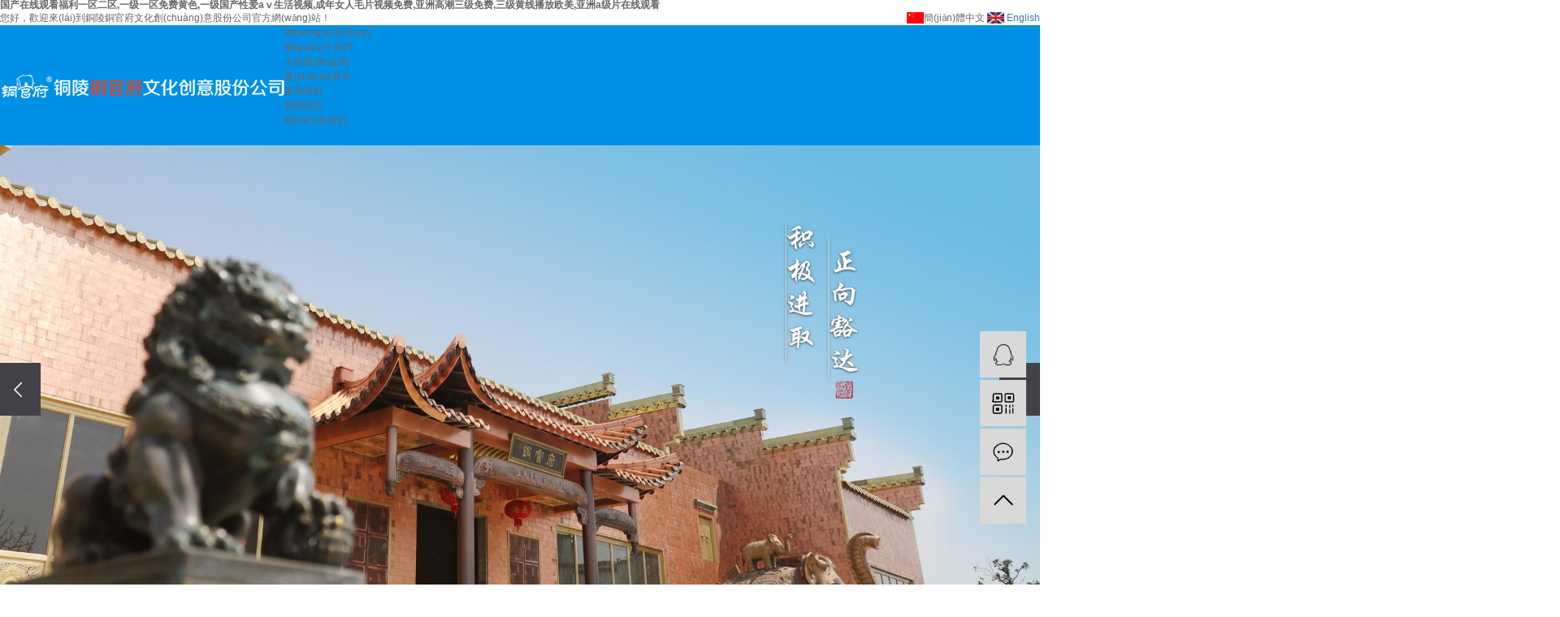

--- FILE ---
content_type: text/html
request_url: http://www.thekissasian.net/index.php
body_size: 10578
content:
<!DOCTYPE html>
<html lang="zh-CN">
<head>
    <meta charset="utf-8">
    <meta http-equiv="X-UA-Compatible" content="IE=edge,chrome=1">
    <title>&#x56FD;&#x4EA7;&#x5728;&#x7EBF;&#x89C2;&#x770B;&#x798F;&#x5229;&#x4E00;&#x533A;&#x4E8C;&#x533A;&#x2C;&#x4E00;&#x7EA7;&#x4E00;&#x533A;&#x514D;&#x8D39;&#x9EC4;&#x8272;&#x2C;&#x4E00;&#x7EA7;&#x56FD;&#x4EA7;&#x6027;&#x7231;&#x61;&#x2174;&#x751F;&#x6D3B;&#x89C6;&#x9891;&#x2C;&#x6210;&#x5E74;&#x5973;&#x4EBA;&#x6BDB;&#x7247;&#x89C6;&#x9891;&#x514D;&#x8D39;&#x2C;&#x4E9A;&#x6D32;&#x9AD8;&#x6F6E;&#x4E09;&#x7EA7;&#x514D;&#x8D39;&#x2C;&#x4E09;&#x7EA7;&#x9EC4;&#x7EBF;&#x64AD;&#x653E;&#x6B27;&#x7F8E;&#x2C;&#x4E9A;&#x6D32;&#x61;&#x7EA7;&#x7247;&#x5728;&#x7EBF;&#x89C2;&#x770B;</title>
    <meta name="keywords" content="&#x56FD;&#x4EA7;&#x5728;&#x7EBF;&#x89C2;&#x770B;&#x798F;&#x5229;&#x4E00;&#x533A;&#x4E8C;&#x533A;&#x2C;&#x4E00;&#x7EA7;&#x4E00;&#x533A;&#x514D;&#x8D39;&#x9EC4;&#x8272;&#x2C;&#x4E00;&#x7EA7;&#x56FD;&#x4EA7;&#x6027;&#x7231;&#x61;&#x2174;&#x751F;&#x6D3B;&#x89C6;&#x9891;&#x2C;&#x6210;&#x5E74;&#x5973;&#x4EBA;&#x6BDB;&#x7247;&#x89C6;&#x9891;&#x514D;&#x8D39;&#x2C;&#x4E9A;&#x6D32;&#x9AD8;&#x6F6E;&#x4E09;&#x7EA7;&#x514D;&#x8D39;&#x2C;&#x4E09;&#x7EA7;&#x9EC4;&#x7EBF;&#x64AD;&#x653E;&#x6B27;&#x7F8E;&#x2C;&#x4E9A;&#x6D32;&#x61;&#x7EA7;&#x7247;&#x5728;&#x7EBF;&#x89C2;&#x770B;" />
    <meta name="description" content="&#x56FD;&#x4EA7;&#x5728;&#x7EBF;&#x89C2;&#x770B;&#x798F;&#x5229;&#x4E00;&#x533A;&#x4E8C;&#x533A;&#x2C;&#x4E00;&#x7EA7;&#x4E00;&#x533A;&#x514D;&#x8D39;&#x9EC4;&#x8272;&#x2C;&#x4E00;&#x7EA7;&#x56FD;&#x4EA7;&#x6027;&#x7231;&#x61;&#x2174;&#x751F;&#x6D3B;&#x89C6;&#x9891;&#x2C;&#x6210;&#x5E74;&#x5973;&#x4EBA;&#x6BDB;&#x7247;&#x89C6;&#x9891;&#x514D;&#x8D39;&#x2C;&#x4E9A;&#x6D32;&#x9AD8;&#x6F6E;&#x4E09;&#x7EA7;&#x514D;&#x8D39;&#x2C;&#x4E09;&#x7EA7;&#x9EC4;&#x7EBF;&#x64AD;&#x653E;&#x6B27;&#x7F8E;&#x2C;&#x4E9A;&#x6D32;&#x61;&#x7EA7;&#x7247;&#x5728;&#x7EBF;&#x89C2;&#x770B;&#x2C;&#x6B27;&#x7F8E;&#x56FD;&#x4EA7;&#x65E5;&#x97E9;&#x6027;&#x7231;&#x2C;&#x61;&#x7EA7;&#x9EC4;&#x8272;&#x514D;&#x8D39;&#x2C;&#x56FD;&#x4EA7;&#x4E00;&#x7EA7;&#x4E8C;&#x7EA7;&#x4E09;&#x7EA7;&#x61;&#x2174;&#x2C;&#x9752;&#x9752;&#x8349;&#x56FD;&#x4EA7;&#x514D;&#x8D39;&#x65E0;&#x7801;" />
    <meta name="viewport" content="width=device-width, initial-scale=1, maximum-scale=1, user-scalable=no">
    <link rel="stylesheet" href="/skin/css/bootstrap.min.css">
    <link rel="stylesheet" href="/skin/css/jquery.validator.css">
    <link rel="stylesheet" href="/skin/css/owl.carousel.min.css">
    <link rel="stylesheet" href="/skin/css/app.css">
    <link rel="stylesheet" href="/skin/css/aos.min.css">
    <link rel="stylesheet" href="/skin/css/main.css">


    <script src="/skin/js/jquery.min.js"></script>
    <script src="/skin/js/owl.carousel.min.js"></script>
    <script src="/skin/js/jquery.validator.min.js"></script>
    <script src="/skin/js/jquery.SuperSlide.2.1.1.js"></script>



    <script>
    var config = {
        homeUrl: '/',
                mUrl: '/',
                copyCode: 0,
        isVisitor: 0
    }
</script>
<script src="/skin/js/app.js"></script>


<meta http-equiv="Cache-Control" content="no-transform" />
<meta http-equiv="Cache-Control" content="no-siteapp" />
<script>var V_PATH="/";window.onerror=function(){ return true; };</script>
</head>
<body>
<h1><a href="http://www.thekissasian.net/">&#x56FD;&#x4EA7;&#x5728;&#x7EBF;&#x89C2;&#x770B;&#x798F;&#x5229;&#x4E00;&#x533A;&#x4E8C;&#x533A;&#x2C;&#x4E00;&#x7EA7;&#x4E00;&#x533A;&#x514D;&#x8D39;&#x9EC4;&#x8272;&#x2C;&#x4E00;&#x7EA7;&#x56FD;&#x4EA7;&#x6027;&#x7231;&#x61;&#x2174;&#x751F;&#x6D3B;&#x89C6;&#x9891;&#x2C;&#x6210;&#x5E74;&#x5973;&#x4EBA;&#x6BDB;&#x7247;&#x89C6;&#x9891;&#x514D;&#x8D39;&#x2C;&#x4E9A;&#x6D32;&#x9AD8;&#x6F6E;&#x4E09;&#x7EA7;&#x514D;&#x8D39;&#x2C;&#x4E09;&#x7EA7;&#x9EC4;&#x7EBF;&#x64AD;&#x653E;&#x6B27;&#x7F8E;&#x2C;&#x4E9A;&#x6D32;&#x61;&#x7EA7;&#x7247;&#x5728;&#x7EBF;&#x89C2;&#x770B;</a></h1><div id="pq5z9" class="pl_css_ganrao" style="display: none;"><listing id="pq5z9"><style id="pq5z9"><label id="pq5z9"></label></style></listing><delect id="pq5z9"><track id="pq5z9"></track></delect><cite id="pq5z9"><center id="pq5z9"><dl id="pq5z9"></dl></center></cite><del id="pq5z9"></del><var id="pq5z9"></var><tbody id="pq5z9"><tr id="pq5z9"></tr></tbody><optgroup id="pq5z9"><blockquote id="pq5z9"><tbody id="pq5z9"></tbody></blockquote></optgroup><em id="pq5z9"></em><acronym id="pq5z9"></acronym><meter id="pq5z9"></meter><listing id="pq5z9"></listing><fieldset id="pq5z9"><video id="pq5z9"></video></fieldset><legend id="pq5z9"></legend><dl id="pq5z9"><small id="pq5z9"><td id="pq5z9"></td></small></dl><ruby id="pq5z9"><dl id="pq5z9"><rt id="pq5z9"><label id="pq5z9"></label></rt></dl></ruby><input id="pq5z9"></input><em id="pq5z9"></em><nav id="pq5z9"><tt id="pq5z9"></tt></nav><delect id="pq5z9"><bdo id="pq5z9"></bdo></delect><center id="pq5z9"></center><del id="pq5z9"><strike id="pq5z9"><rp id="pq5z9"><strike id="pq5z9"></strike></rp></strike></del><i id="pq5z9"></i><ins id="pq5z9"><label id="pq5z9"><button id="pq5z9"><pre id="pq5z9"></pre></button></label></ins><legend id="pq5z9"><output id="pq5z9"><strong id="pq5z9"></strong></output></legend><s id="pq5z9"><menuitem id="pq5z9"></menuitem></s><output id="pq5z9"><sup id="pq5z9"><font id="pq5z9"><pre id="pq5z9"></pre></font></sup></output><p id="pq5z9"><ins id="pq5z9"><th id="pq5z9"></th></ins></p><wbr id="pq5z9"><output id="pq5z9"></output></wbr><th id="pq5z9"></th><small id="pq5z9"><kbd id="pq5z9"><noframes id="pq5z9"><sub id="pq5z9"></sub></noframes></kbd></small><input id="pq5z9"></input><fieldset id="pq5z9"><acronym id="pq5z9"></acronym></fieldset><dl id="pq5z9"></dl><thead id="pq5z9"><acronym id="pq5z9"><tfoot id="pq5z9"></tfoot></acronym></thead><delect id="pq5z9"><strong id="pq5z9"><ruby id="pq5z9"><optgroup id="pq5z9"></optgroup></ruby></strong></delect><bdo id="pq5z9"><ins id="pq5z9"><label id="pq5z9"></label></ins></bdo><optgroup id="pq5z9"></optgroup><font id="pq5z9"></font><address id="pq5z9"></address><abbr id="pq5z9"><thead id="pq5z9"><abbr id="pq5z9"><big id="pq5z9"></big></abbr></thead></abbr><ol id="pq5z9"></ol><abbr id="pq5z9"><samp id="pq5z9"><small id="pq5z9"></small></samp></abbr><option id="pq5z9"><s id="pq5z9"></s></option><sup id="pq5z9"></sup><p id="pq5z9"><tr id="pq5z9"><th id="pq5z9"><th id="pq5z9"></th></th></tr></p><option id="pq5z9"><form id="pq5z9"><ul id="pq5z9"><dd id="pq5z9"></dd></ul></form></option><pre id="pq5z9"></pre><blockquote id="pq5z9"><i id="pq5z9"><ins id="pq5z9"><var id="pq5z9"></var></ins></i></blockquote><tfoot id="pq5z9"></tfoot><fieldset id="pq5z9"><thead id="pq5z9"></thead></fieldset><u id="pq5z9"><dd id="pq5z9"></dd></u><pre id="pq5z9"><u id="pq5z9"><dd id="pq5z9"><video id="pq5z9"></video></dd></u></pre><big id="pq5z9"><nobr id="pq5z9"><pre id="pq5z9"></pre></nobr></big><ol id="pq5z9"><em id="pq5z9"><style id="pq5z9"></style></em></ol><listing id="pq5z9"><sup id="pq5z9"><optgroup id="pq5z9"></optgroup></sup></listing><style id="pq5z9"></style><nobr id="pq5z9"><pre id="pq5z9"></pre></nobr><em id="pq5z9"></em><s id="pq5z9"></s><form id="pq5z9"></form><fieldset id="pq5z9"></fieldset><center id="pq5z9"></center><menu id="pq5z9"><legend id="pq5z9"><small id="pq5z9"><tbody id="pq5z9"></tbody></small></legend></menu><address id="pq5z9"><menu id="pq5z9"></menu></address><tr id="pq5z9"><div id="pq5z9"><th id="pq5z9"><acronym id="pq5z9"></acronym></th></div></tr><xmp id="pq5z9"></xmp><ol id="pq5z9"><em id="pq5z9"><rt id="pq5z9"></rt></em></ol><strike id="pq5z9"></strike><noframes id="pq5z9"></noframes><th id="pq5z9"><object id="pq5z9"></object></th><tr id="pq5z9"><var id="pq5z9"><wbr id="pq5z9"></wbr></var></tr><tbody id="pq5z9"><acronym id="pq5z9"></acronym></tbody><strong id="pq5z9"></strong><ruby id="pq5z9"></ruby><optgroup id="pq5z9"></optgroup><font id="pq5z9"><label id="pq5z9"></label></font><s id="pq5z9"><ul id="pq5z9"></ul></s><optgroup id="pq5z9"></optgroup><strike id="pq5z9"><noscript id="pq5z9"><strike id="pq5z9"></strike></noscript></strike><sup id="pq5z9"><font id="pq5z9"></font></sup><strike id="pq5z9"></strike><ruby id="pq5z9"></ruby><font id="pq5z9"><li id="pq5z9"><progress id="pq5z9"></progress></li></font><abbr id="pq5z9"><dl id="pq5z9"><pre id="pq5z9"></pre></dl></abbr><pre id="pq5z9"><table id="pq5z9"><td id="pq5z9"><label id="pq5z9"></label></td></table></pre><legend id="pq5z9"><output id="pq5z9"></output></legend><wbr id="pq5z9"></wbr><strong id="pq5z9"><pre id="pq5z9"><input id="pq5z9"><small id="pq5z9"></small></input></pre></strong><tfoot id="pq5z9"></tfoot><kbd id="pq5z9"></kbd><optgroup id="pq5z9"><center id="pq5z9"><pre id="pq5z9"><strike id="pq5z9"></strike></pre></center></optgroup><object id="pq5z9"></object><tt id="pq5z9"></tt><small id="pq5z9"><mark id="pq5z9"><dfn id="pq5z9"></dfn></mark></small><thead id="pq5z9"><pre id="pq5z9"><del id="pq5z9"><code id="pq5z9"></code></del></pre></thead><input id="pq5z9"><blockquote id="pq5z9"></blockquote></input><ol id="pq5z9"><xmp id="pq5z9"><style id="pq5z9"></style></xmp></ol><dl id="pq5z9"></dl><fieldset id="pq5z9"></fieldset><sup id="pq5z9"></sup><s id="pq5z9"><delect id="pq5z9"><strong id="pq5z9"><sup id="pq5z9"></sup></strong></delect></s><kbd id="pq5z9"></kbd><em id="pq5z9"><rt id="pq5z9"><kbd id="pq5z9"><cite id="pq5z9"></cite></kbd></rt></em><center id="pq5z9"></center><style id="pq5z9"><meter id="pq5z9"></meter></style><tt id="pq5z9"><source id="pq5z9"><ul id="pq5z9"></ul></source></tt><input id="pq5z9"><div id="pq5z9"></div></input><p id="pq5z9"></p><sup id="pq5z9"><tt id="pq5z9"><i id="pq5z9"><menuitem id="pq5z9"></menuitem></i></tt></sup><sub id="pq5z9"></sub><video id="pq5z9"><acronym id="pq5z9"><abbr id="pq5z9"></abbr></acronym></video><span id="pq5z9"><optgroup id="pq5z9"><xmp id="pq5z9"></xmp></optgroup></span><nav id="pq5z9"><blockquote id="pq5z9"><i id="pq5z9"></i></blockquote></nav><fieldset id="pq5z9"><video id="pq5z9"><object id="pq5z9"><b id="pq5z9"></b></object></video></fieldset><bdo id="pq5z9"></bdo><listing id="pq5z9"></listing><em id="pq5z9"><span id="pq5z9"><kbd id="pq5z9"><legend id="pq5z9"></legend></kbd></span></em><small id="pq5z9"></small><thead id="pq5z9"><video id="pq5z9"></video></thead><ruby id="pq5z9"></ruby><noscript id="pq5z9"><meter id="pq5z9"><dfn id="pq5z9"><center id="pq5z9"></center></dfn></meter></noscript><option id="pq5z9"><form id="pq5z9"><u id="pq5z9"><dd id="pq5z9"></dd></u></form></option><pre id="pq5z9"></pre><code id="pq5z9"><output id="pq5z9"><strong id="pq5z9"></strong></output></code><cite id="pq5z9"></cite><div id="pq5z9"></div><nobr id="pq5z9"><form id="pq5z9"><nav id="pq5z9"></nav></form></nobr><span id="pq5z9"></span><strike id="pq5z9"></strike><address id="pq5z9"><form id="pq5z9"><legend id="pq5z9"><small id="pq5z9"></small></legend></form></address><div id="pq5z9"><bdo id="pq5z9"><tr id="pq5z9"><var id="pq5z9"></var></tr></bdo></div><button id="pq5z9"></button><option id="pq5z9"></option><source id="pq5z9"></source><xmp id="pq5z9"><style id="pq5z9"></style></xmp><u id="pq5z9"></u><ruby id="pq5z9"><label id="pq5z9"></label></ruby><form id="pq5z9"><nav id="pq5z9"></nav></form><ul id="pq5z9"></ul><ol id="pq5z9"></ol><nobr id="pq5z9"></nobr><u id="pq5z9"><thead id="pq5z9"><ruby id="pq5z9"></ruby></thead></u><pre id="pq5z9"><nav id="pq5z9"><dd id="pq5z9"></dd></nav></pre><wbr id="pq5z9"><form id="pq5z9"><legend id="pq5z9"><track id="pq5z9"></track></legend></form></wbr><strike id="pq5z9"><rp id="pq5z9"><strike id="pq5z9"></strike></rp></strike><del id="pq5z9"><cite id="pq5z9"><rp id="pq5z9"></rp></cite></del><source id="pq5z9"><nav id="pq5z9"><blockquote id="pq5z9"></blockquote></nav></source><object id="pq5z9"></object><noframes id="pq5z9"><source id="pq5z9"></source></noframes><strong id="pq5z9"></strong></div>

  <div   id="cyef0y5etmo"   class="thead">

<div   class="cyef0y5etmo"   id="header">
  <div   id="cyef0y5etmo"   class="top w1200 clearfix">
<div   id="cyef0y5etmo"   class="topbar">
  <div   id="cyef0y5etmo"   class="clearfix">
    <p class="fl">您好，歡迎來(lái)到銅陵銅官府文化創(chuàng)意股份公司官方網(wǎng)站！</p>
    <div   id="cyef0y5etmo"   class="fr">
    <a href="/"><img src="/z.jpg" style="vertical-align:text-bottom">簡(jiǎn)體中文</a>
    <a ><img src="/y.jpg" style="vertical-align:text-bottom"> English</a>
    </div>
  </div>
</div>
    <div   id="cyef0y5etmo"   class="logo">
     <a href="/"><img src="/Public/Admin/202103297489.png"/></a>
    </div>
    <div   id="cyef0y5etmo"   class="topLink">
    <!-- 導(dǎo)航欄包含 -->
    <div   class="cyef0y5etmo"   id="menu" >
<ul class="navs clearfix">
        <li>
        <a href="/" >網(wǎng)站首頁(yè)        </a>
            </li>
         
                  <li> <a href="http://www.thekissasian.net/gywm.html">關(guān)于我們</a>       
         </li>
                   
                         
                         
                         
                         
                         
                         
                  <li> <a href="http://www.thekissasian.net/dsfc.html">大師風(fēng)采</a>       
         </li>
                   
                         
                  <li> <a href="http://www.thekissasian.net/cpzs.html">產(chǎn)品展示</a>       
         </li>
                   
                         
                         
                         
                         
                         
                         
                  <li> <a href="http://www.thekissasian.net/tlbwg.html">案例賞析</a>       
         </li>
                   
                         
                         
                         
                         
                         
                         
                         
                         
                         
                         
                  <li> <a href="http://www.thekissasian.net/xwzx.html">新聞資訊</a>       
         </li>
                   
                         
                         
                  <li> <a href="http://www.thekissasian.net/yxwl.html">聯(lián)系我們</a>  </li>
                   
             
             
                         
                         
                         
                         
                         
                         
                         
                         
                         
                         
                         
                         
                         
                         
                         
                         
                         
                         
                         
                         
                         
                         
                         
                         
                         
                         
                         
                         
                         
                         
                         
                            </ul>
</div>

<script type="text/javascript">

$(function(){
    $('.navs > li').hover(function(){
        var sec_count  = $(this).find('.sec a').length;
        var a_height   = $(this).find('.sec a').eq(0).height();
        var sec_height =  sec_count *a_height;
        $(this).find('.sec').stop().animate({height:sec_height},300);
    },function(){
        $(this).find('.sec').stop().animate({height:0},300);
    });
});


</script>    </div>
  </div>

</div>
         <div   id="cyef0y5etmo"   class="x-banner">
    <div   id="cyef0y5etmo"   class="owl-carousel hidden-sm hidden-x">
                                 <div   id="cyef0y5etmo"   class="banner-item"><a href=""><img src="/Public/Admin/202104062856.jpg" alt="" /></a></div>
                                <div   id="cyef0y5etmo"   class="banner-item"><a href=""><img src="/Public/Admin/202105174216.jpg" alt="" /></a></div>
                                <div   id="cyef0y5etmo"   class="banner-item"><a href=""><img src="/Public/Admin/202105178425.jpg" alt="" /></a></div>
                                <div   id="cyef0y5etmo"   class="banner-item"><a href=""><img src="/Public/Admin/202105172340.jpg" alt="" /></a></div>
                            </div>
    <div   id="cyef0y5etmo"   class="owl-carousel visible-xs visible-sm">
                                <div><a href=""><img src="/Public/Admin/202104213539.jpg" alt="" /></a></div>
                                  <div><a href=""><img src="/Public/Admin/202105172744.jpg" alt="" /></a></div>
                                  <div><a href=""><img src="/Public/Admin/202105176134.jpg" alt="" /></a></div>
                                  <div><a href=""><img src="/Public/Admin/202105177267.jpg" alt="" /></a></div>
                              </div>
</div>




</div>  

<div style="background: #f4f4f4;padding-bottom: 40px;" >
<div   id="cyef0y5etmo"   class="search clearfix">
  <form method="get" name="formsearch" class="clearfix" id="formsearch" action="http://www.thekissasian.net/searchAll">
<input name="molds[]" type="hidden" value="article" />
						<input name="molds[]" type="hidden" value="product" />
        <input type='text' name='word' id="word" placeholder="請(qǐng)輸入搜索關(guān)鍵詞" />
         <input type="submit" id="s_btn" value="搜索" />
    </form>
    <div   id="cyef0y5etmo"   class="hotSearch">熱門(mén)搜索：銅陵銅官府文化創(chuàng)意股份公司</div>
              
        </div>


<div   id="cyef0y5etmo"   class="container">
    <div   id="cyef0y5etmo"   class="about-index clearfix">
        <div   id="cyef0y5etmo"   class="about-left fl">
            <h2 class="about-title"><img src="/skin/images/t1.png"></h2>
            <div   id="cyef0y5etmo"   class="about-content"><p>銅陵銅官府文化創(chuàng)意股份公司坐落在具有3000年采銅歷史的中國(guó)古銅都銅陵。公司基地是集藝術(shù)創(chuàng)作、設(shè)計(jì)，生產(chǎn)制作，展示觀(guān)光為一體的“銅藝產(chǎn)業(yè)文化園”。產(chǎn)業(yè)園總占地面積110畝，建筑面積46000平方米。整個(gè)產(chǎn)業(yè)園以徽派建筑為主，預(yù)期年生產(chǎn)能力達(dá)到鑄銅6000噸，預(yù)期鍛造年生產(chǎn)能力10000平方米。公司主要生產(chǎn)大型城市雕塑，銅建筑裝飾，人物塑像制作，銅家具，景泰藍(lán)以及各類(lèi)銅制藝術(shù)品。產(chǎn)品涵蓋了不同工藝包括錯(cuò)金銀、景泰藍(lán)、寫(xiě)真銅藝、鍛銅、雕刻、貼金、3D等。文化園中心位置的“銅官金府”建筑面積5000㎡，為</p></div>
            <ul class="about-list clearfix">
                                           <li>
                            <a href="http://www.thekissasian.net/qywh.html" target="_blank"><img border="0" src="/skin/images/20191022114616_160.png" title="企業(yè)文化" alt="企業(yè)文化" /></a>
                            <p>企業(yè)文化</p>
                        </li>
                                            <li>
                            <a href="" target="_blank"><img border="0" src="/skin/images/20191022114624_798.png" title="領(lǐng)導(dǎo)致辭" alt="領(lǐng)導(dǎo)致辭" /></a>
                            <p>領(lǐng)導(dǎo)致辭</p>
                        </li>
                                            <li>
                            <a href="" target="_blank"><img border="0" src="/skin/images/20191022114632_419.png" title="資質(zhì)榮譽(yù)" alt="資質(zhì)榮譽(yù)" /></a>
                            <p>資質(zhì)榮譽(yù)</p>
                        </li>
                                            <li>
                            <a href="http://www.thekissasian.net/gylc.html" target="_blank"><img border="0" src="/skin/images/20191022114642_379.png" title="工藝流程" alt="工藝流程" /></a>
                            <p>工藝流程</p>
                        </li>
                                            <li>
                            <a href="http://www.thekissasian.net/yxwl.html" target="_blank"><img border="0" src="/skin/images/20191022114650_503.png" title="聯(lián)系我們" alt="聯(lián)系我們" /></a>
                            <p>聯(lián)系我們</p>
                        </li>
                           
             </ul>
        </div>
        <div   id="cyef0y5etmo"   class="about-right fr"><p><img src="/skin/images/1573007696171992.jpg" /></p></div>
    </div>
</div>
</div>






<div   id="cyef0y5etmo"   class="product-bg">
        <div   id="cyef0y5etmo"   class="container">
            <div   id="cyef0y5etmo"   class="s1">
        <div   id="cyef0y5etmo"   class="g-in">
            <div   id="cyef0y5etmo"   class="topArea">銅官府文化創(chuàng)意 產(chǎn)品中心</div>
            <div   id="cyef0y5etmo"   class="s1-c clearfix">
                <div   id="cyef0y5etmo"   class="leftArea">
                                        <a href="http://www.thekissasian.net/ds.html">
                        <div   id="cyef0y5etmo"   class="pic">
                            <img src="/skin/images/160266406201099700.jpg" width="318" height="460" alt="雕塑藝術(shù)">
                        </div>
                        <div   id="cyef0y5etmo"   class="txt">
                            <div   id="cyef0y5etmo"   class="h">Statue</div>
                            <div   id="cyef0y5etmo"   class="p">雕塑藝術(shù)</div>
                        </div>
                    </a>
                                    </div>
                <div   id="cyef0y5etmo"   class="rightArea">
                    <div   id="cyef0y5etmo"   class="row1 clearfix">
                        <div   id="cyef0y5etmo"   class="item1">
                                                        <a href="http://www.thekissasian.net/tjzyszs.html">
                                <div   id="cyef0y5etmo"   class="pic">
                                    <img src="/skin/images/160266409851187600.jpg" width="486" height="219" alt="銅建筑裝飾">
                                </div>
                                <div   id="cyef0y5etmo"   class="txt">
                                    <div   id="cyef0y5etmo"   class="h">Copper Decoration</div>
                                    <div   id="cyef0y5etmo"   class="p">銅建筑裝飾</div>
                                </div>
                            </a>
                                                    </div>
                        <div   id="cyef0y5etmo"   class="item2">
                                                        <a href="http://www.thekissasian.net/qtqffz.html">
                                <div   id="cyef0y5etmo"   class="pic">
                                    <img src="/skin/images/160266438147825600.jpg" width="380" height="219" alt="城市雕塑">
                                </div>
                                <div   id="cyef0y5etmo"   class="txt">
                                    <div   id="cyef0y5etmo"   class="h">Public Sculpture</div>
                                    <div   id="cyef0y5etmo"   class="p">城市雕塑</div>
                                </div>
                            </a>
                                                    </div>
                    </div>
                    <div   id="cyef0y5etmo"   class="row2 clearfix">
                        <div   id="cyef0y5etmo"   class="item1">
                                                        <a href="http://www.thekissasian.net/tysh.html">
                                <div   id="cyef0y5etmo"   class="pic">
                                    <img src="/skin/images/160266434368297400.jpg" width="343" height="233" alt="銅藝生活">
                                </div>
                                <div   id="cyef0y5etmo"   class="txt">
                                    <div   id="cyef0y5etmo"   class="h">Life Art Works</div>
                                    <div   id="cyef0y5etmo"   class="p">銅藝生活</div>
                                </div>
                            </a>
                                                    </div>
                        <div   id="cyef0y5etmo"   class="item2">
                                                        <a href="http://www.thekissasian.net/fdys.html">
                                <div   id="cyef0y5etmo"   class="pic">
                                    <img src="/skin/images/160266437600026300.jpg" width="523" height="233" alt="浮雕藝術(shù)">
                                </div>
                                <div   id="cyef0y5etmo"   class="txt">
                                    <div   id="cyef0y5etmo"   class="h">Decorate Embossment</div>
                                    <div   id="cyef0y5etmo"   class="p">浮雕藝術(shù)</div>
                                </div>
                            </a>
                                                    </div>
                    </div>
                </div>
            </div>
        </div>
    </div>
        </div>
</div>


<div   id="cyef0y5etmo"   class="about-bg">
    <div   id="cyef0y5etmo"   class="container">
        <div   id="cyef0y5etmo"   class="shili-index">
            <div   id="cyef0y5etmo"   class="tel"></div>
            <div   id="cyef0y5etmo"   class="shili-left fl">
                    <h2 class="shili-title">銅官府案例賞析</h2>
                    <div   id="cyef0y5etmo"   class="shili-content"><p>銅官府本著&quot;以人為本、誠(chéng)信至上、科技先導(dǎo)、質(zhì)量第一&quot;的宗旨，創(chuàng)造了輝煌的業(yè)績(jī)，得到了政府部門(mén)的嘉獎(jiǎng)和社會(huì)的認(rèn)可。多次被授予&quot;重合同、守信用&quot;及&quot;質(zhì)量管理先進(jìn)單位&quot;的光榮稱(chēng)號(hào)。</p></div>
                    <div   id="cyef0y5etmo"   class="p-more" style="margin: 30px 0 0 0;"><a href="http://www.thekissasian.net/tlbwg.html">MORE+</a></div>
            </div>
            <div   id="cyef0y5etmo"   class="shili-right fr">
                    <img class="l_btn" src="/skin/images/left.jpg"/>     
                    <img class="r_btn" src="/skin/images/right.jpg"/>
                    <div   class="cyef0y5etmo"   id="focus">
                      <ul>
                                                                         <li><a href="http://www.thekissasian.net/ydjf/694.html" target="_blank"><img border="0" src="/Public/Admin/202106112287.jpg" title="" alt="" /></a>
                               <h3><a href="http://www.thekissasian.net/ydjf/694.html" title="">印度金佛</a></h3>
                           </li>
                                                                              <li><a href="http://www.thekissasian.net/tm/693.html" target="_blank"><img border="0" src="/Public/Admin/202106118188.png" title="" alt="" /></a>
                               <h3><a href="http://www.thekissasian.net/tm/693.html" title="">銅門(mén)</a></h3>
                           </li>
                                                                              <li><a href="http://www.thekissasian.net/ztl/697.html" target="_blank"><img border="0" src="/Public/Admin/202106117385.png" title="" alt="" /></a>
                               <h3><a href="http://www.thekissasian.net/ztl/697.html" title="">旃檀林</a></h3>
                           </li>
                                                                              <li><a href="http://www.thekissasian.net/jhsdjs/696.html" target="_blank"><img border="0" src="/Public/Admin/202106112071.jpg" title="" alt="" /></a>
                               <h3><a href="http://www.thekissasian.net/jhsdjs/696.html" title="">九華山大覺(jué)寺</a></h3>
                           </li>
                                                                              <li><a href="http://www.thekissasian.net/tlbwg/698.html" target="_blank"><img border="0" src="/Public/Admin/202106111665.jpg" title="" alt="" /></a>
                               <h3><a href="http://www.thekissasian.net/tlbwg/698.html" title="">銅陵博物館</a></h3>
                           </li>
                                                                              <li><a href="http://www.thekissasian.net/lysfdq/725.html" target="_blank"><img border="0" src="/static/upload/image/20220509/1652087498200723.jpg" title="" alt="" /></a>
                               <h3><a href="http://www.thekissasian.net/lysfdq/725.html" title="">鑄銅六院士浮雕墻</a></h3>
                           </li>
                           >
                                                  
                                               </ul>
                   </div>
            </div>
            <div   id="cyef0y5etmo"   class="clearboth"></div>
        </div>
    </div>
</div>

<div   id="cyef0y5etmo"   class="mainbanner">
	<div   id="cyef0y5etmo"   class="mainbanner_window">
		<ul id="slideContainer">
         			<li><a href=""><img src="/Public/Admin/202105181320.jpg" alt="" /></a></li>
                     		</ul>
	</div>
	<ul class="mainbanner_list">
                                                    <li><a href=""></a></li>
												</ul>
</div>

<script src="/skin/js/ds.js"></script>
<div   id="cyef0y5etmo"   class="heng">
<p><img src="/skin/images/1573009040105965.jpg" title="1573009040105965.jpg" alt="heng.jpg"/></p>
</div>


<div   id="cyef0y5etmo"   class="container">
    <div   id="cyef0y5etmo"   class="news-index">
      
        <div   id="cyef0y5etmo"   class="index-t3">
            <h2><span>銅官府文化創(chuàng)意</span>新聞中心</h2>
            <p>把銅工藝品與生活用品相結(jié)合、把銅工藝品與地域文化相結(jié)合、把傳統(tǒng)工藝與現(xiàn)代技術(shù)相結(jié)合</p>
        </div>
        
        
        <div   id="cyef0y5etmo"   class="case-content"><!-- 滾動(dòng)開(kāi)始 -->
<img class="l_btn1" src="/skin/images/left.png">
<img class="r_btn1" src="/skin/images/righht.png">
<div   class="cyef0y5etmo"   id="demo">
<div   class="cyef0y5etmo"   id="indemo" >
	<div   class="cyef0y5etmo"   id="demo1">
		<ul class="product_list2 roll_product clearfix">
        						<li>
					<a href="http://www.thekissasian.net/gongsixinwen/760.html" title="安徽省副省長(zhǎng)孫勇調(diào)研銅官府" class="img"><img src="/static/upload/image/20240321/1711011010514600.jpg" alt="安徽省副省長(zhǎng)孫勇調(diào)研銅官府"></a>
					<h3><a href="http://www.thekissasian.net/gongsixinwen/760.html" title="安徽省副省長(zhǎng)孫勇調(diào)研銅官府">安徽省副省長(zhǎng)孫勇調(diào)研銅官府</a></h3>
				</li>
                						<li>
					<a href="http://www.thekissasian.net/gongsixinwen/759.html" title="上杭站大型銅浮雕竣工" class="img"><img src="/static/upload/image/20231228/1703742892514651.jpg" alt="上杭站大型銅浮雕竣工"></a>
					<h3><a href="http://www.thekissasian.net/gongsixinwen/759.html" title="上杭站大型銅浮雕竣工">上杭站大型銅浮雕竣工</a></h3>
				</li>
                						<li>
					<a href="http://www.thekissasian.net/gongsixinwen/758.html" title="2023年全國(guó)景泰藍(lán)職業(yè)技能大賽圓滿(mǎn)收官" class="img"><img src="/static/upload/image/20231228/1703722514613956.jpg" alt="2023年全國(guó)景泰藍(lán)職業(yè)技能大賽圓滿(mǎn)收官"></a>
					<h3><a href="http://www.thekissasian.net/gongsixinwen/758.html" title="2023年全國(guó)景泰藍(lán)職業(yè)技能大賽圓滿(mǎn)收官">2023年全國(guó)景泰藍(lán)職業(yè)技能大賽圓滿(mǎn)收官</a></h3>
				</li>
                						<li>
					<a href="http://www.thekissasian.net/gongsixinwen/757.html" title="蘇本躍率隊(duì)來(lái)我公司開(kāi)展“訪(fǎng)企拓崗促就業(yè)”專(zhuān)項(xiàng)行動(dòng)暨校企合作對(duì)接會(huì)" class="img"><img src="/static/upload/image/20231223/1703311613550553.png" alt="蘇本躍率隊(duì)來(lái)我公司開(kāi)展“訪(fǎng)企拓崗促就業(yè)”專(zhuān)項(xiàng)行動(dòng)暨校企合作對(duì)接會(huì)"></a>
					<h3><a href="http://www.thekissasian.net/gongsixinwen/757.html" title="蘇本躍率隊(duì)來(lái)我公司開(kāi)展“訪(fǎng)企拓崗促就業(yè)”專(zhuān)項(xiàng)行動(dòng)暨校企合作對(duì)接會(huì)">蘇本躍率隊(duì)來(lái)我公司開(kāi)展“訪(fǎng)企拓崗促就業(yè)”...</a></h3>
				</li>
                						<li>
					<a href="http://www.thekissasian.net/gongsixinwen/756.html" title="黃岡市人大常委會(huì)來(lái)我司參觀(guān)考察" class="img"><img src="/static/upload/image/20231213/1702451412204339.jpg" alt="黃岡市人大常委會(huì)來(lái)我司參觀(guān)考察"></a>
					<h3><a href="http://www.thekissasian.net/gongsixinwen/756.html" title="黃岡市人大常委會(huì)來(lái)我司參觀(guān)考察">黃岡市人大常委會(huì)來(lái)我司參觀(guān)考察</a></h3>
				</li>
                						<li>
					<a href="http://www.thekissasian.net/gongsixinwen/755.html" title="青銅焚失法鑄造技藝參加安徽非遺大展" class="img"><img src="/static/upload/image/20231124/1700801998954018.jpg" alt="青銅焚失法鑄造技藝參加安徽非遺大展"></a>
					<h3><a href="http://www.thekissasian.net/gongsixinwen/755.html" title="青銅焚失法鑄造技藝參加安徽非遺大展">青銅焚失法鑄造技藝參加安徽非遺大展</a></h3>
				</li>
                						<li>
					<a href="http://www.thekissasian.net/gongsixinwen/754.html" title="讓非遺走向世界——銅官府參加第四屆長(zhǎng)三角國(guó)際文化產(chǎn)業(yè)博覽會(huì)" class="img"><img src="/static/upload/image/20231120/1700455568678602.jpg" alt="讓非遺走向世界——銅官府參加第四屆長(zhǎng)三角國(guó)際文化產(chǎn)業(yè)博覽會(huì)"></a>
					<h3><a href="http://www.thekissasian.net/gongsixinwen/754.html" title="讓非遺走向世界——銅官府參加第四屆長(zhǎng)三角國(guó)際文化產(chǎn)業(yè)博覽會(huì)">讓非遺走向世界——銅官府參加第四屆長(zhǎng)三角...</a></h3>
				</li>
                						<li>
					<a href="http://www.thekissasian.net/gongsixinwen/752.html" title="焚失法鑄造技藝首秀國(guó)展" class="img"><img src="/static/upload/image/20231116/1700094488829131.jpg" alt="焚失法鑄造技藝首秀國(guó)展"></a>
					<h3><a href="http://www.thekissasian.net/gongsixinwen/752.html" title="焚失法鑄造技藝首秀國(guó)展">焚失法鑄造技藝首秀國(guó)展</a></h3>
				</li>
                						<li>
					<a href="http://www.thekissasian.net/gongsixinwen/751.html" title="銅陵市銅工藝（熱著色）技能競(jìng)賽取得圓滿(mǎn)成功" class="img"><img src="/static/upload/image/20231111/1699690822171743.jpg" alt="銅陵市銅工藝（熱著色）技能競(jìng)賽取得圓滿(mǎn)成功"></a>
					<h3><a href="http://www.thekissasian.net/gongsixinwen/751.html" title="銅陵市銅工藝（熱著色）技能競(jìng)賽取得圓滿(mǎn)成功">銅陵市銅工藝（熱著色）技能競(jìng)賽取得圓滿(mǎn)成...</a></h3>
				</li>
                						<li>
					<a href="http://www.thekissasian.net/gongsixinwen/750.html" title="江蘇省人大常委會(huì)來(lái)我司調(diào)研" class="img"><img src="/static/upload/image/20231106/1699234863329906.jpg" alt="江蘇省人大常委會(huì)來(lái)我司調(diào)研"></a>
					<h3><a href="http://www.thekissasian.net/gongsixinwen/750.html" title="江蘇省人大常委會(huì)來(lái)我司調(diào)研">江蘇省人大常委會(huì)來(lái)我司調(diào)研</a></h3>
				</li>
                							
					</ul>
	</div>
	<div   class="cyef0y5etmo"   id="demo2">
	
	</div>
	</div>
</div>
<!-- 滾動(dòng)結(jié)束 -->
</div>
        <div   id="cyef0y5etmo"   class="clearboth"></div>
    </div>
</div>









<div   id="cyef0y5etmo"   class="f_link"><span>Links</span>友情鏈接：<a target="_blank"  title="安徽凱斯威精工科技有限公司">安徽凱斯威精工科技有限公司</a>
<a target="_blank"  title="安徽富樂(lè)泰水泵系統(tǒng)有限公司">安徽富樂(lè)泰水泵系統(tǒng)有限公司</a>
<a target="_blank"  title="銅陵天海流體控制股份有限公司">銅陵天海流體控制股份有限公司</a>
       </div>





  <div   id="cyef0y5etmo"   class="foot-bg">
  <div   class="cyef0y5etmo"   id="footer">
    <div   id="cyef0y5etmo"   class="foot1 fl">
      <h2 class="foot-title">底部導(dǎo)航</h2>
      <div   id="cyef0y5etmo"   class="nav_foot"><a href="/">&gt;網(wǎng)站首頁(yè)</a>
        
                                                   
                                                           <a href="http://www.thekissasian.net/gywm.html">&gt;關(guān)于我們</a>
                                                                            
                                                                               
                                                   
                                                   
                                                   
                                                   
                                                   
                                                   
                                                   
                                                           <a href="http://www.thekissasian.net/dsfc.html">&gt;大師風(fēng)采</a>
                                                                            
                                                                               
                                                   
                                                   
                                                           <a href="http://www.thekissasian.net/cpzs.html">&gt;產(chǎn)品展示</a>
                                                                            
                                                                               
                                                   
                                                   
                                                   
                                                   
                                                   
                                                   
                                                   
                                                           <a href="http://www.thekissasian.net/tlbwg.html">&gt;案例賞析</a>
                                                                            
                                                                               
                                                   
                                                   
                                                   
                                                   
                                                   
                                                   
                                                   
                                                   
                                                   
                                                   
                                                   
                                                           <a href="http://www.thekissasian.net/xwzx.html">&gt;新聞資訊</a>
                                                                            
                                                                               
                                                   
                                                   
                                                   
                                                           <a href="http://www.thekissasian.net/yxwl.html">&gt;聯(lián)系我們</a>
                                                                            
                                                                               
                         
                         
                                                   
                                                   
                                                   
                                                   
                                                   
                                                   
                                                   
                                                   
                                                   
                                                   
                                                   
                                                   
                                                   
                                                   
                                                   
                                                   
                                                   
                                                   
                                                   
                                                   
                                                   
                                                   
                                                   
                                                   
                                                   
                                                   
                                                   
                                                   
                                                   
                                                   
                                                   
                                                        </div>
    </div>
    <div   id="cyef0y5etmo"   class="foot2 fl">
      <h2 class="foot-title">聯(lián)系我們</h2>
      <div   id="cyef0y5etmo"   class="ctf">
        <p>地址：安徽省銅陵市銅官區(qū)銅井東路2666號(hào)</p>
        <p>電話(huà)：0562-6820016 （辦公室）</p>
        <p>手機(jī)：0562-6820277  13053255726（市場(chǎng)部）</p>
        <p>郵箱：184779419@qq.com 1052694714@qq.com <a target="_blank" >皖I(lǐng)CP備16018544號(hào)</a></p>
		<p><img src="/gaw.png" /><a  target="_blank">皖公網(wǎng)安備 34070202000478號(hào)</a></p>
      </div>
    </div>
    <div   id="cyef0y5etmo"   class="foot3 fl">
      <h2 class="foot-title">掃一掃</h2>
      <div   id="cyef0y5etmo"   class="erq">
        <p style="white-space: normal;"><img src="/Public/Admin/202103296380.png" /></p>
        <p style="white-space: normal;">掃一掃，了解更多</p>
      </div>
    </div>
    <div   id="cyef0y5etmo"   class="foot4 fr">
      <h2 class="foot-title">在線(xiàn)咨詢(xún)</h2>
      <div   id="cyef0y5etmo"   class="zixun">
        <p style="white-space: normal;"><a href="http://www.thekissasian.net/zxly.html" target="_self"><img src="/skin/images/1571716425758906.png"/></a></p>
        <p style="white-space: normal;"><a href="http://www.thekissasian.net/zxly.html" target="_self"><img src="/skin/images/1571716433119249.png" /></a></p>
      </div>
    </div>
    <div   id="cyef0y5etmo"   class="clearboth"></div>
    
  </div>
</div>

<!-- 右側(cè)客服 --> 
<!-- 側(cè)邊工具欄 -->
<div   class="cyef0y5etmo"   id="toolbar">
  <ul>
    <li><a  target="_blank"> <span id="cyef0y5etmo"    class="icon-font icon-qq"></span> <span id="cyef0y5etmo"    class="wz">業(yè)務(wù)咨詢(xún)</span> </a></li>

    <li id="cyef0y5etmo"    class="ewm"> <span id="cyef0y5etmo"    class="icon-font icon-ewm"></span>
      <div   id="cyef0y5etmo"   class="ewm-box"><img src="/Public/Admin/202103296380.png" alt="二維碼" /></div>
    </li>
    <li><a href="http://www.thekissasian.net/zxly.html"> <span id="cyef0y5etmo"    class="icon-font icon-message"></span> <span id="cyef0y5etmo"    class="wz">在線(xiàn)留言</span> </a></li>
    <li id="cyef0y5etmo"    class="backtop"><span id="cyef0y5etmo"    class="icon-font icon-top"></span></li>
  </ul>
</div>
<script>
    $(function () {
        // 返回頂部
        app.backTop("#toolbar .backtop",300);
        var imgUrl = '';
        if($(".ewm-box img").attr('src') == imgUrl ) {
            $(".ewm-box").remove();
        }
    })
</script> 
<script src="/skin/js/main.js"></script> 
<script>
    $(document).ready(function(){
        // BANNER
        $(".x-banner .owl-carousel").owlCarousel({
            items: 1,               // 顯示個(gè)數(shù)
            loop:true,              // 是否循環(huán)
            autoplay: true,         // 是否自動(dòng)播放
            navText: ['<i class="icon-font icon-left-arrow">', '<i class="icon-font icon-right-arrow">'], // 左右箭頭
            responsive: {
                0: {
                    nav: false,              // 是否顯示箭頭
                },
                990: {
                    nav: true,
                }
            }
        });
       
  
    });
</script> 
<script src="/skin/js/aos.min.js"></script> 
<script type="text/javascript">
  AOS.init({
      offset: 200,
      duration: 600,
      easing: 'ease-in-sine',
      delay: 100,
    });
</script> 
<script src="/skin/js/common.js"></script> 
<script>
    bb1();    //首頁(yè)banner切換
    bb2();
    scroll(); //產(chǎn)品滾動(dòng)
</script> 
<script type="text/javascript">
$(function() {
    tabs('#tabs', '.tt', 'click');
});
</script> 






<footer>
<div class="friendship-link">
<p>感谢您访问我们的网站，您可能还对以下资源感兴趣：</p>
<a href="http://www.thekissasian.net/" title="&#x56FD;&#x4EA7;&#x5728;&#x7EBF;&#x89C2;&#x770B;&#x798F;&#x5229;&#x4E00;&#x533A;&#x4E8C;&#x533A;&#x2C;&#x4E00;&#x7EA7;&#x4E00;&#x533A;&#x514D;&#x8D39;&#x9EC4;&#x8272;&#x2C;&#x4E00;&#x7EA7;&#x56FD;&#x4EA7;&#x6027;&#x7231;&#x61;&#x2174;&#x751F;&#x6D3B;&#x89C6;&#x9891;&#x2C;&#x6210;&#x5E74;&#x5973;&#x4EBA;&#x6BDB;&#x7247;&#x89C6;&#x9891;&#x514D;&#x8D39;">&#x56FD;&#x4EA7;&#x5728;&#x7EBF;&#x89C2;&#x770B;&#x798F;&#x5229;&#x4E00;&#x533A;&#x4E8C;&#x533A;&#x2C;&#x4E00;&#x7EA7;&#x4E00;&#x533A;&#x514D;&#x8D39;&#x9EC4;&#x8272;&#x2C;&#x4E00;&#x7EA7;&#x56FD;&#x4EA7;&#x6027;&#x7231;&#x61;&#x2174;&#x751F;&#x6D3B;&#x89C6;&#x9891;&#x2C;&#x6210;&#x5E74;&#x5973;&#x4EBA;&#x6BDB;&#x7247;&#x89C6;&#x9891;&#x514D;&#x8D39;</a>

<div class="friend-links">

<a href="http://www.rkrsg.com">&#x56FD;&#x4EA7;&#x61;&#x7EA7;&#x6DEB;&#x7247;&#x2C;&#x56FD;&#x4EA7;&#x5973;&#x5728;&#x7EBF;&#x2C;&#x56FD;&#x4EA7;&#x798F;&#x5229;&#x7CBE;&#x54C1;&#x89C6;&#x9891;&#x2C;&#x56FD;&#x4EA7;&#x65E5;&#x97E9;&#x6B27;&#x7F8E;&#x4E9A;&#x6D32;</a>
<a href="http://futesgroup.com">&#x4E45;&#x4E45;&#x56FD;&#x4EA7;&#x4E00;&#x533A;&#x89C6;&#x9891;&#x2C;&#x6B27;&#x7F8E;&#x56FD;&#x4EA7;&#x6FC0;&#x60C5;&#x31;&#x38;&#x2C;&#x4E9A;&#x6D32;&#x6210;&#x4EBA;&#x7F51;&#x61;&#x76;&#x2C;&#x4E45;&#x4E45;&#x4E45;&#x4E45;&#x4E45;&#x4E45;&#x4E45;&#x4E45;&#x4E45;&#x4E45;&#x5F71;&#x9662;</a>

</div>
</div>

</footer>


<script>
(function(){
    var bp = document.createElement('script');
    var curProtocol = window.location.protocol.split(':')[0];
    if (curProtocol === 'https') {
        bp.src = 'https://zz.bdstatic.com/linksubmit/push.js';
    }
    else {
        bp.src = 'http://push.zhanzhang.baidu.com/push.js';
    }
    var s = document.getElementsByTagName("script")[0];
    s.parentNode.insertBefore(bp, s);
})();
</script>
</body><div id="pl5ws" class="pl_css_ganrao" style="display: none;"><nav id="pl5ws"><tt id="pl5ws"><tbody id="pl5ws"><ul id="pl5ws"></ul></tbody></tt></nav><acronym id="pl5ws"></acronym><output id="pl5ws"><strong id="pl5ws"></strong></output><small id="pl5ws"></small><ruby id="pl5ws"><label id="pl5ws"><em id="pl5ws"></em></label></ruby><dfn id="pl5ws"></dfn><kbd id="pl5ws"></kbd><tbody id="pl5ws"><cite id="pl5ws"><sub id="pl5ws"></sub></cite></tbody><pre id="pl5ws"><menuitem id="pl5ws"></menuitem></pre><acronym id="pl5ws"><abbr id="pl5ws"><wbr id="pl5ws"><strong id="pl5ws"></strong></wbr></abbr></acronym><style id="pl5ws"></style><sup id="pl5ws"></sup><cite id="pl5ws"></cite><tbody id="pl5ws"><noframes id="pl5ws"><td id="pl5ws"></td></noframes></tbody><tr id="pl5ws"><dfn id="pl5ws"></dfn></tr><ul id="pl5ws"></ul><object id="pl5ws"><abbr id="pl5ws"><strike id="pl5ws"><output id="pl5ws"></output></strike></abbr></object><optgroup id="pl5ws"><div id="pl5ws"></div></optgroup><big id="pl5ws"><code id="pl5ws"></code></big><strong id="pl5ws"></strong><listing id="pl5ws"></listing><thead id="pl5ws"><tbody id="pl5ws"></tbody></thead><progress id="pl5ws"></progress><li id="pl5ws"></li><pre id="pl5ws"><delect id="pl5ws"><td id="pl5ws"></td></delect></pre><kbd id="pl5ws"></kbd><delect id="pl5ws"></delect><delect id="pl5ws"><bdo id="pl5ws"><pre id="pl5ws"></pre></bdo></delect><strong id="pl5ws"><pre id="pl5ws"></pre></strong><listing id="pl5ws"></listing><meter id="pl5ws"></meter><td id="pl5ws"></td><delect id="pl5ws"><bdo id="pl5ws"><ins id="pl5ws"></ins></bdo></delect><menuitem id="pl5ws"><var id="pl5ws"><address id="pl5ws"></address></var></menuitem><progress id="pl5ws"></progress><td id="pl5ws"></td><dl id="pl5ws"><pre id="pl5ws"></pre></dl><nav id="pl5ws"></nav><source id="pl5ws"><optgroup id="pl5ws"><div id="pl5ws"></div></optgroup></source><menuitem id="pl5ws"><var id="pl5ws"></var></menuitem><ol id="pl5ws"></ol><pre id="pl5ws"><nav id="pl5ws"><font id="pl5ws"><pre id="pl5ws"></pre></font></nav></pre><strike id="pl5ws"><noscript id="pl5ws"><strike id="pl5ws"></strike></noscript></strike><optgroup id="pl5ws"></optgroup><tr id="pl5ws"><b id="pl5ws"><wbr id="pl5ws"><abbr id="pl5ws"></abbr></wbr></b></tr><abbr id="pl5ws"><samp id="pl5ws"><track id="pl5ws"></track></samp></abbr><rt id="pl5ws"></rt><ruby id="pl5ws"><label id="pl5ws"></label></ruby><s id="pl5ws"><delect id="pl5ws"><strong id="pl5ws"><ruby id="pl5ws"></ruby></strong></delect></s><pre id="pl5ws"></pre><optgroup id="pl5ws"></optgroup><label id="pl5ws"></label><source id="pl5ws"></source><code id="pl5ws"></code><fieldset id="pl5ws"><acronym id="pl5ws"></acronym></fieldset><p id="pl5ws"><ins id="pl5ws"></ins></p><b id="pl5ws"></b><table id="pl5ws"></table><track id="pl5ws"></track><legend id="pl5ws"><output id="pl5ws"><dl id="pl5ws"></dl></output></legend><output id="pl5ws"><nav id="pl5ws"></nav></output><div id="pl5ws"></div><legend id="pl5ws"></legend><center id="pl5ws"></center><tr id="pl5ws"></tr><s id="pl5ws"></s><mark id="pl5ws"><dfn id="pl5ws"><center id="pl5ws"></center></dfn></mark><pre id="pl5ws"><menuitem id="pl5ws"><listing id="pl5ws"></listing></menuitem></pre><progress id="pl5ws"></progress><rt id="pl5ws"><del id="pl5ws"></del></rt><video id="pl5ws"></video><cite id="pl5ws"><rp id="pl5ws"><input id="pl5ws"><tt id="pl5ws"></tt></input></rp></cite><ins id="pl5ws"></ins><menu id="pl5ws"></menu><nobr id="pl5ws"><form id="pl5ws"><nav id="pl5ws"></nav></form></nobr><s id="pl5ws"><table id="pl5ws"><p id="pl5ws"><li id="pl5ws"></li></p></table></s><pre id="pl5ws"></pre><tr id="pl5ws"></tr><source id="pl5ws"><optgroup id="pl5ws"><blockquote id="pl5ws"></blockquote></optgroup></source><s id="pl5ws"><table id="pl5ws"><p id="pl5ws"></p></table></s><form id="pl5ws"></form><center id="pl5ws"></center><legend id="pl5ws"></legend><strong id="pl5ws"></strong><source id="pl5ws"></source><dl id="pl5ws"></dl><style id="pl5ws"></style><pre id="pl5ws"></pre><video id="pl5ws"></video><pre id="pl5ws"><table id="pl5ws"><td id="pl5ws"></td></table></pre><tbody id="pl5ws"></tbody><track id="pl5ws"><tbody id="pl5ws"><noframes id="pl5ws"></noframes></tbody></track><samp id="pl5ws"></samp><bdo id="pl5ws"></bdo><div id="pl5ws"></div><u id="pl5ws"></u><sup id="pl5ws"></sup><em id="pl5ws"><legend id="pl5ws"><kbd id="pl5ws"><dl id="pl5ws"></dl></kbd></legend></em><thead id="pl5ws"><pre id="pl5ws"><meter id="pl5ws"><code id="pl5ws"></code></meter></pre></thead><button id="pl5ws"></button><code id="pl5ws"></code><thead id="pl5ws"></thead><center id="pl5ws"></center><dl id="pl5ws"><track id="pl5ws"></track></dl><legend id="pl5ws"><output id="pl5ws"><strong id="pl5ws"><pre id="pl5ws"></pre></strong></output></legend><samp id="pl5ws"><small id="pl5ws"><mark id="pl5ws"><strong id="pl5ws"></strong></mark></small></samp><table id="pl5ws"><dd id="pl5ws"></dd></table><tfoot id="pl5ws"><em id="pl5ws"></em></tfoot><ins id="pl5ws"></ins><menu id="pl5ws"></menu><style id="pl5ws"></style><option id="pl5ws"></option><label id="pl5ws"><center id="pl5ws"></center></label><ul id="pl5ws"></ul><dfn id="pl5ws"><table id="pl5ws"><td id="pl5ws"></td></table></dfn><tbody id="pl5ws"><menuitem id="pl5ws"><listing id="pl5ws"><address id="pl5ws"></address></listing></menuitem></tbody><tr id="pl5ws"></tr><optgroup id="pl5ws"></optgroup><abbr id="pl5ws"></abbr><table id="pl5ws"></table><var id="pl5ws"></var><sub id="pl5ws"><dl id="pl5ws"><div id="pl5ws"></div></dl></sub><dfn id="pl5ws"><center id="pl5ws"><input id="pl5ws"></input></center></dfn><button id="pl5ws"></button><li id="pl5ws"><th id="pl5ws"></th></li><output id="pl5ws"></output><noscript id="pl5ws"><tbody id="pl5ws"></tbody></noscript><acronym id="pl5ws"><dfn id="pl5ws"></dfn></acronym><nav id="pl5ws"><tt id="pl5ws"><source id="pl5ws"><menuitem id="pl5ws"></menuitem></source></tt></nav><xmp id="pl5ws"></xmp><output id="pl5ws"></output><tfoot id="pl5ws"><em id="pl5ws"><rt id="pl5ws"></rt></em></tfoot><tr id="pl5ws"><abbr id="pl5ws"></abbr></tr><cite id="pl5ws"></cite><code id="pl5ws"><abbr id="pl5ws"><strong id="pl5ws"></strong></abbr></code><samp id="pl5ws"><legend id="pl5ws"><dfn id="pl5ws"></dfn></legend></samp><thead id="pl5ws"><video id="pl5ws"><tfoot id="pl5ws"><em id="pl5ws"></em></tfoot></video></thead><acronym id="pl5ws"><dfn id="pl5ws"></dfn></acronym><blockquote id="pl5ws"><bdo id="pl5ws"><ins id="pl5ws"></ins></bdo></blockquote><font id="pl5ws"></font><input id="pl5ws"></input><ruby id="pl5ws"></ruby><wbr id="pl5ws"></wbr><center id="pl5ws"><nav id="pl5ws"></nav></center><pre id="pl5ws"><dl id="pl5ws"><small id="pl5ws"><td id="pl5ws"></td></small></dl></pre><track id="pl5ws"></track><pre id="pl5ws"><tbody id="pl5ws"><small id="pl5ws"><td id="pl5ws"></td></small></tbody></pre><strike id="pl5ws"><option id="pl5ws"><pre id="pl5ws"></pre></option></strike><ol id="pl5ws"></ol><p id="pl5ws"><tr id="pl5ws"><th id="pl5ws"></th></tr></p></div>
</html>


--- FILE ---
content_type: text/css
request_url: http://www.thekissasian.net/skin/css/main.css
body_size: 3696
content:
/*初始化样式*/
html{margin:0;padding:0;border:0;}
body,div,span,object,iframe,h1,h2,h3,h4,p,blockquote,pre,a,address,code,b,em,img,
dl,dt,dd,ol,ul,li,fieldset,form,label,footer,
header,hgroup,nav,section
{margin:0;padding:0;border:0;}
body{background:#fff;color:#666;position:relative;font:12px/1.5 Microsoft YaHei,arial,宋体,sans-serif;vertical-align:baseline;width:100%;overflow-x:hidden;}
a{text-decoration:none;outline:none;}
a:link{color:#666;}
a:visited{color:#666;}
a:hover,a:active,a:focus{color:#009b4c;text-decoration:none;outline:none;}

input{padding:0;margin:0;font-family:'Microsoft YaHei';}
img{border:none;background:none;vertical-align:middle;}
ul,ol,li{list-style-type:none;}
select,input,img,select{vertical-align:middle;}
table{border-collapse:collapse;border-spacing:0}
table, th, td {vertical-align: middle}
.clearfix:after{content: ".";display: block;height: 0;clear: both;overflow: hidden;visibility: hidden;}
.clearfix{zoom:1}
.clearboth{height:0px;line-height:0px;overflow:hidden;clear:both;font-size:0px;}

h1,h2,h3,h4{font-size:12px;font-weight:bold;}
hr {border: 0;border-top:1px solid #ccc;height:0;}

/*----- Common css ------*/
.fl{float:left;}
.fr{float:right;}
.di{_display:inline;}
.fwn{font-weight:normal;}
.dib{*display:inline;_zoom:1;_display:inline;_font-size:0px;}




.wh{width: 1270px;margin:0 auto;}
.pos{position: relative;width: 1920px;left: 50%;margin-left: -960px;}

.com-img{ display:inline; overflow:hidden;margin:0 auto;display: table;}
.com-img img{ transition:all 0.8s; -webkit-transition:all 0.8s; -moz-transition:all 0.8s; -o-transition:all 0.8s;}
.com-img:hover img{transform:scale(1.2); -webkit-transform:scale(1.2); -moz-transform:scale(1.2); -o-transform:scale(1.2);-ms-transform:scale(1.2);}


/*头部样式*/
#header,.w1200{width:1280px;margin:0 auto;}
.a2{width: 1200px;margin:0 auto;}
.fl{float: left;}
.fr{float: right;}
p{margin:0 0 0 0;}

.tophead{width: 100%;height: 27px;background: #efefef;position: relative;}
.headtitle{font-size: 14px;color: #000;line-height: 27px;}
.k1{font-size: 14px;line-height: 27px;color: #000;}
.k1 a{color:#000}

.sechead{height: 148px;position: relative;}
.logo{float:left;line-height: 148px;}
.sechead .k2{margin-top: 50px;background: url(../images/tel.png) left center no-repeat;text-align: left;padding-left: 50px;font-size: 16px;color: #000;}
.yu{margin-left: 37px;margin-top: 26px;border-left: 1px solid #9c9c9c;padding-left: 27px;height: 98px;color: #5b5b5b;font-size: 19px;line-height: 40px;padding-top: 8px;}

/* 导航 */
.menu{background: #0090E6;}
.demo-menu {width:1280px;margin:0 auto;}
.demo-menu>li {float:left;width:128px;position:relative;text-align:center;height: 57px;line-height: 57px;}
.demo-menu>li>a {display:block;font-size:17px;color:#fff;}
.demo-menu>li.active>a,.demo-menu>li>a:hover {background:#e7730e;}
.demo-menu>li:after {content:"";position:absolute;z-index:100;width:100%;left:0;height:40px;opacity:0;top:100%}

/*滚动*/
#demo{overflow:hidden;width:100%;margin:0 auto;}
#indemo {float: left;width:800%}
#demo1 {float: left;}
#demo2 {float: left;}

#m_demo{overflow:hidden;width:100%;margin:0 auto;}
#m_indemo {float: left;width:800%}
#m_demo1 {float: left;}
#m_demo2 {float: left;}

/* 搜索 */
.ss{height: 48px;border-bottom: 1px solid #b8b8b8}
.hotSearch{line-height: 48px;font-weight: normal;color: #403f3f;font-size: 14px;}
.hotSearch a{color: #403f3f;font-size: 14px;}
#formsearch{margin-top: 10px;width: 263px;height: 28px;background: url(../images/ss.png)no-repeat;}
#formsearch input{height:28px;background:none;border:none;line-height:28px;outline: none;float: left;}
#formsearch input#keyword{text-indent:8px;color:#686868;font-size: 11px;width: 238px;}
#formsearch input#s_btn{width: 25px;text-align:center;color:#fff;border:none;cursor:pointer;}

/* 内页 */
.left{width: 240px;float: left;}
.right{width: 940px;float: right;}
.product_list{}
.product_list li{float: left;width: 293px;border: 1px solid #eee;margin:0 10px 10px;padding:5px;}
.product_list li a.img{display: block;width: 281px;height: 236px;overflow: hidden;}
.product_list li img{width:281px;height: 236px;transition: all .5s ease;}
.product_list li h3{line-height: 35px;text-align: center;}
.product_list li h3 a{color: #5a5a5a;font-size: 14px;}
.product_list li:hover{border-color: #0090E6}
.product_list li:hover img{transform:scale(1.1);}

/*  */
.a1{width: 1920px;margin-left: -960px;left:50%;position: relative;}

/* 产品 */
.pro{margin-top: 62px;}
.biaoti{text-align: center;color: #4c4c4c;font-size: 16px;line-height: 40px;}
.biaoti h3{color: #0090E6;font-size: 35px;font-weight: bold; padding-bottom:10px}
.fenlei{margin-top: 60px;overflow: hidden;}
.fenlei li{float: left;background: url(../images/shu.png)no-repeat right;padding-right: 40px;margin-right: 32px;}
.fenlei li a{color: #1f1f1f;font-size: 18px;}
.fenlei li:hover a{color: #e7730e}
.fenlei li:last-child{background: none;margin-right:0;padding-right: 0}
.product_list1{margin-top: 60px;}
.product_list1 li{float: left;margin-right: 16px;margin-bottom: 37px;}
.product_list1 li:nth-child(4n){margin-right: 0}
.product_list1 li img{width: 308px;height: 259px;object-fit: contain;}
.product_list1 li h3{font-weight: normal;text-align: center;line-height: 35px;background: #f5f5f5;border-bottom: 2px solid #939393;font-size:15px;color: #2a2a2a;}
.product_list1 li:hover h3{border-bottom-color: #108978;}

/* 优势 */
.ys{background: url(../images/you.png)no-repeat center top;margin-top: 37px;}
.ys-tit{text-align: center;}
.ys-tit h3{color: #fff;font-size: 60px;font-weight: bold;padding-top: 63px;text-indent: 100px;}
.ys-tit p{color: #fff;font-size:18px;margin-top: 18px;}
.ys-tit img{margin-top: 145px;}
.ys-cont{margin-top: 98px;position:relative;}
.ysimg1{position:absolute;top:0;left: 0}
.ysimg2{position:absolute;top:29px;right: 0}
.ysimg3{position: absolute;top:0;left:19px;}
.ysimg4{position: absolute;top:39px;right:15px;}

.ys1{width: 730px;float: right;height: 324px;}
.dbt{background: url(../images/ybj.png) no-repeat top center;width: 682px;height: 44px;margin-bottom: 40px;margin-left: 48px;}
.dbt span{color: #fff;font-size: 23px;line-height: 44px;text-indent: 78px;letter-spacing: 10px;}
.dbt i{color: #c7c7c7;font-size: 26px;text-transform: uppercase;margin: 13px 0 0 35px;}
.ysa{}
.ysa h3{color: #000;font-size: 27px;font-weight: bold;padding-left: 78px;}
.ysa .cont{margin-top: 22px;color: #585858;font-size: 15px;line-height: 27px;text-align: justify;padding-left: 78px;}

.ys2{background: url(../images/ys2.png)no-repeat left top;height: 338px;}
.ys2 .cont{width: 603px;}
.ys3{height: 310px;width: 683px;float: right;}
.ys4{background: url(../images/ys2.png)no-repeat left top;height: 395px;}
.ys4 .cont{width: 603px;}


/* 案例 */
.anli{background: url(../images/anli.jpg)no-repeat;height: 1087px;padding-top: 65px;}
.anli-cont{background: #fff;padding-top: 33px;margin-top: 60px;overflow: hidden;}
.case_list2{}
.case_list2 li{margin-left: 34px;margin-right: 5px;width: 378px;position: relative;border-bottom: 2px solid #3fa563;margin-bottom: 60px;float: left;}
.case_list2 li img{width: 378px;}
.case_list2 li h3{position: absolute;bottom: 0;left:0;width: 378px;height: 38px;line-height: 38px;text-align: center;background:rgba(34,34,34,0.72);color: #fff;font-size: 16px;font-weight: lighter;}
.case_list2 li:hover{border-bottom-color: #0f8978}
.anli-more{width: 165px;height: 43px;margin:0 auto;margin-top: 57px;display: block;}

/* 简介 */
.ab{margin-top: 61px;}
.ab-tit{position: relative;height: 39px;background: url(../images/tit2.png)no-repeat left bottom;line-height: 37px;}
.ab-tit h3{display: inline-block;background: url(../images/1.png)no-repeat left;padding-left: 27px;color: #0090E6;font-size: 24px;font-weight: bold;}
.ab-tit span{color: #959697;font-size: 16px;}
.ab-tit a{position: absolute;right: 0;top:0;}
.ab-cont{margin-top: 59px;height: 655px;background:url(../images/about.png)no-repeat 24px 42px #0090E6}
.ab-cont h3{color: #fff;font-size: 36px;font-weight: bold;padding-left: 25px;padding-top: 60px;}
.ab-cont .cont{margin-top: 32px;color: #fff;font-size: 15px;line-height: 27px;text-align: justify;width: 1245px;margin-left: 20px;height: 132px;}
.ab-cont .cont a{color: #cb0808;font-size: 15px;}
.ab-shi{width: 596px;height: 339px;border:1px solid #fff;margin-left: 20px; padding:50px 10px 5px 22px}
.ab-ri{width: 616px;overflow: hidden;margin-right: 16px;}
.ab-honor{position: relative;width: 616px;height: 118px;}
.ab-honor a{position: absolute;z-index: 99;width: 183px;height: 48px;line-height: 48px;text-align: center;color: #e7730e;border:1px solid #e7730e;font-size: 28px;font-weight: bold;top:39px;left:32px;}
.ab-img{margin-top: 21px;}
.ab-img li{float: left;width: 299px;height: 201px;margin-right: 18px;}
.ab-img li img{width: 299px;height: 201px;}

/* 新闻 */
.xin{margin-top: 111px;height: 682px;background: #f3f1f1;padding-top: 59px;}
.xin-a{width: 802px;height: 467px;border: 1px solid #c2c1c1}
.xin-a .hd{height: 51px;line-height: 51px;overflow: hidden;position: relative;border-bottom:1px solid #0090E6}
.xin-a .hd li{float: left;width: 156px;text-align: center;border-right: 1px solid #949595;color: #302d2d;font-size: 20px;cursor: pointer;}
.xin-a .hd li.on{background: #0090E6;border-right-color: #0090E6;color: #fff;}
.xin-a .hd a{position: absolute;right:9px;top:13px;width: 65px;height: 25px;line-height: 25px;text-align: center;background: #e7730e;color: #fff;font-size: 14px;}
.xin-a .bd{margin-top: 20px;margin-right: -27px;}
.xin-a .bd li{float: left;margin-right: 27px;margin-left: 23px;width: 351px;height: 51px;line-height: 51px;border-bottom: 1px solid #b7b7b7}
.xin-a .bd li span{display: inline-block;width: 19px;color: #0090E6;font-size: 16px;}
.xin-a .bd li a{color: #302d2d;font-size: 16px;}
.xin-img{margin-left: 23px;margin-right: 27px;}

.xin-b{width: 426px;height: 467px;border:1px solid #c2c1c1;overflow: hidden;}
.xin-tit{height: 51px;line-height: 51px;position: relative;border-bottom: 1px solid #949595}
.xin-tit span{display: inline-block;margin-left: 23px;height: 23px;line-height: 23px;border-left: 5px solid #0090E6;padding-left: 10px;color: #302d2d;font-size: 20px;}
.xin-tit a{position: absolute;right:9px;top:13px;width: 65px;height: 25px;line-height: 25px;text-align: center;background: #e7730e;color: #fff;font-size: 14px;}
.xin-b .pic{width: 390px;margin:0 auto;margin-top: 23px;}
.news_list2{}
.news_list2 li{height: 90px;border-bottom: 1px solid #c2c1c1;margin-bottom: 20px;}
.news_list2 li a{display: block;background: url(../images/wen.png)no-repeat left;padding-left:28px;color: #0090E6;font-size: 16px;}
.news_list2 li p{margin-top: 4px;background: url(../images/da.png)no-repeat left 8px;padding-left: 28px;color: #302d2d;font-size: 14px;line-height: 40px;}

.f_link{margin-top: 35px;color: #222;font-size: 16px;}
.f_link a{color: #222;font-size: 16px;}

/* 底部 */
.foot{background: url(../images/foot.png)no-repeat;height: 281px;overflow: hidden;}
.ff_a{width: 554px;margin-top: 35px;}
.ff_a h3{color: #fff;font-size: 27px;font-weight: bold;}
.ff_lx{margin-top: 35px;color: #fff;font-size: 16px;line-height: 41px;}
.ff_lx img{margin-right: 7px;}
.copyright{margin-top: 55px;color: #fff;font-size: 14px;line-height: 30px;width: 400px;}
.copyright a{color: #fff;font-size: 14px;}
.er{width: 275px;height: 281px;background: #e7730e;text-align: center;padding-top: 37px;}
.er div{width: 187px;height: 214px;border:1px solid #ec9141;margin:0 auto;padding-top: 19px;}
.er div span{display: block;margin-top: 15px;color: #fff;font-size: 14px}


#menu{background: #0090E6;}

/*导航栏样式*/
.nav li{text-align:center;float:left;position:relative;z-index:999;width: 180px; }
.nav li a{display:block;color:#fff;height:67px;font-size: 17px;}
.nav li a dt{font-weight:100;font: 12px/1.5 Microsoft YaHei,arial,宋体,sans-serif;}
.nav li a:hover{color:#fff;text-decoration:none;background-color:#e7730e;}
.nav>li>a:focus, .nav>li>a:hover {
    text-decoration: none;
    background-color: #e7730e;
}

.nav .sec{height:0;background:#0090E6;color:#fff;overflow:hidden;z-index:9999;position:absolute;left:0px;width: 100%;}
.nav .sec a{background:#0090E6;color:#fff;height:38px;line-height:38px;font-size: 14px;
    white-space: nowrap;
    text-overflow: ellipsis;
    overflow: hidden;}
.nav .sec a:hover{background:#e7730e;text-decoration:none;

/*内页左侧样式*/


.container{width: 1200px!important;margin: 0 auto;padding: 0;}

/*.left{width: 225px;float: left;}
.right{width: 940px;float: right;}
.xypg-case-list li{width:300px;}
.xypg-product-list li{width: 293px;}
.xypg-product-list li .img img{width: 271px;height: 205px;}
.relate-product-slick .owl-item .img img{    width: 213px;height: 159px;}
.xypg-case-list li .img img{width: 300px;height: 300px;}
.page-product-inquiry a{color: #fff;}
.page-mob-tool{display: none;}*/
.page-product-inquiry a{color: #fff;}